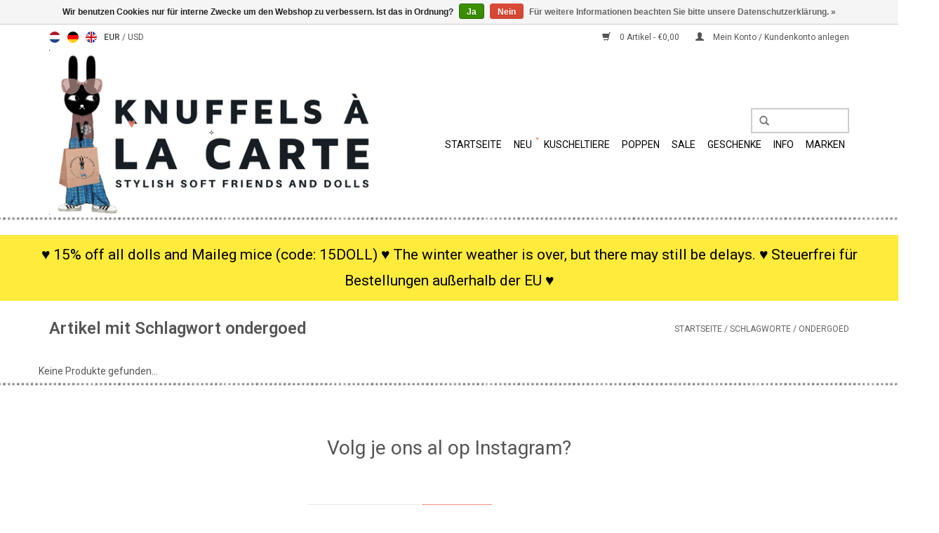

--- FILE ---
content_type: text/html;charset=utf-8
request_url: https://www.knuffelsalacarte.nl/de/tags/ondergoed/
body_size: 8409
content:
<!DOCTYPE html>
<!-- werkt met android, 8 mei 2015 -->
<!-- maar werkt het met IOS? -->
<html lang="de">
  
  <!-- Google Tag Manager -->
<script>(function(w,d,s,l,i){w[l]=w[l]||[];w[l].push({'gtm.start':
new Date().getTime(),event:'gtm.js'});var f=d.getElementsByTagName(s)[0],
j=d.createElement(s),dl=l!='dataLayer'?'&l='+l:'';j.async=true;j.src=
'https://www.googletagmanager.com/gtm.js?id='+i+dl;f.parentNode.insertBefore(j,f);
})(window,document,'script','dataLayer','GTM-5HHZFNM');</script>
<!-- End Google Tag Manager -->

  <head>
    <meta charset="utf-8"/>
<!-- [START] 'blocks/head.rain' -->
<!--

  (c) 2008-2026 Lightspeed Netherlands B.V.
  http://www.lightspeedhq.com
  Generated: 16-01-2026 @ 21:02:43

-->
<link rel="canonical" href="https://www.knuffelsalacarte.nl/de/tags/ondergoed/"/>
<link rel="alternate" href="https://www.knuffelsalacarte.nl/de/index.rss" type="application/rss+xml" title="Neue Produkte"/>
<link href="https://cdn.webshopapp.com/assets/cookielaw.css?2025-02-20" rel="stylesheet" type="text/css"/>
<meta name="robots" content="noodp,noydir"/>
<meta name="google-site-verification" content=""/>
<meta property="og:url" content="https://www.knuffelsalacarte.nl/de/tags/ondergoed/?source=facebook"/>
<meta property="og:site_name" content="Knuffels à la carte"/>
<meta property="og:title" content="ondergoed"/>
<meta property="og:description" content="Kuscheltiere, Stofftiere und Puppen online! Luckyboysunday, Maileg, Jellycat, Doonna Wilson und mehr."/>
<!--[if lt IE 9]>
<script src="https://cdn.webshopapp.com/assets/html5shiv.js?2025-02-20"></script>
<![endif]-->
<!-- [END] 'blocks/head.rain' -->
    <title>ondergoed - Knuffels à la carte</title>
    <meta name="description" content="Kuscheltiere, Stofftiere und Puppen online! Luckyboysunday, Maileg, Jellycat, Doonna Wilson und mehr." />
    <meta name="keywords" content="ondergoed" />
    <meta http-equiv="X-UA-Compatible" content="IE=edge,chrome=1">
    <meta name="viewport" content="width=device-width, initial-scale=1.0">
    <meta name="apple-mobile-web-app-capable" content="yes">
    <meta name="apple-mobile-web-app-status-bar-style" content="black">
    
    <link rel="alternate" href="https://www.knuffelsalacarte.nl/en/" hreflang="en"/> 
    <link rel="alternate" href="https://www.knuffelsalacarte.nl/nl/" hreflang="nl"/> 
    <link rel="alternate" href="https://www.knuffelsalacarte.nl/de/" hreflang="de"/> 
    
    <link rel="alternate" href="https://www.knuffelsalacarte.nl/nl" hreflang="nl" />
    <link rel="alternate" href="https://www.knuffelsalacarte.nl/de" hreflang="de" />
    <link rel="alternate" href="https://www.knuffelsalacarte.nl/en" hreflang="en" />
    <link rel="alternate" href="https://knuffelsalacarte.nl/nl" hreflang="nl" />
    <link rel="alternate" href="https://knuffelsalacarte.nl/de" hreflang="de" />
    <link rel="alternate" href="https://knuffelsalacarte.nl/en" hreflang="en" />
    <link rel="shortcut icon" href="https://cdn.webshopapp.com/shops/71467/themes/60645/assets/favicon.ico?20230922143153" type="image/x-icon" />
    <link href='https://fonts.googleapis.com/css?family=Roboto:400,300,600' rel='stylesheet' type='text/css'>
    <link href='https://fonts.googleapis.com/css?family=Roboto:400,300,600' rel='stylesheet' type='text/css'>
    <link rel="shortcut icon" href="https://cdn.webshopapp.com/shops/71467/themes/60645/assets/favicon.ico?20230922143153" type="image/x-icon" />
    <link rel="stylesheet" href="https://cdn.webshopapp.com/shops/71467/themes/60645/assets/bootstrap.css?20260115161527" />
    <link rel="stylesheet" href="https://cdn.webshopapp.com/shops/71467/themes/60645/assets/style.css?20260115161527" />    
    <link rel="stylesheet" href="https://cdn.webshopapp.com/shops/71467/themes/60645/assets/settings.css?20260115161527" />  
    <link rel="stylesheet" href="https://cdn.webshopapp.com/assets/gui-2-0.css?2025-02-20" />
    <link rel="stylesheet" href="https://cdn.webshopapp.com/assets/gui-responsive-2-0.css?2025-02-20" />   
    <link rel="stylesheet" href="https://cdn.webshopapp.com/shops/71467/themes/60645/assets/custom.css?20260115161527" />
    <link rel="stylesheet" href="https://cdn.webshopapp.com/shops/71467/themes/60645/assets/mymedia.css?20260115161527" />
    <script src="https://cdn.webshopapp.com/assets/jquery-1-9-1.js?2025-02-20"></script>
    <script src="https://cdn.webshopapp.com/assets/jquery-ui-1-10-1.js?2025-02-20"></script>
   
    <script type="text/javascript" src="https://cdn.webshopapp.com/shops/71467/themes/60645/assets/global.js?20260115161527"></script>
<meta name="google-site-verification" content="vGTxykSSPKpL2sjJYxLyAuJhApZ_8IN2DXzyE-0Q_yM" />
    <script type="text/javascript" src="https://cdn.webshopapp.com/shops/71467/themes/60645/assets/jcarousel.js?20260115161527"></script>
    <script type="text/javascript" src="https://cdn.webshopapp.com/assets/gui.js?2025-02-20"></script>
    <script type="text/javascript" src="https://cdn.webshopapp.com/assets/gui-responsive-2-0.js?2025-02-20"></script>
        
    <!--[if lt IE 9]>
    <link rel="stylesheet" href="https://cdn.webshopapp.com/shops/71467/themes/60645/assets/style-ie.css?20260115161527" />
    <![endif]-->
  </head>
  <body>  
      <!-- Google Tag Manager (noscript) -->
<noscript><iframe src="https://www.googletagmanager.com/ns.html?id=GTM-5HHZFNM"
height="0" width="0" style="display:none;visibility:hidden"></iframe></noscript>
<!-- End Google Tag Manager (noscript) -->
    <header>
      <div class="topnav">
        <div class="container">
                    <div class="left">
                        <div class="languages">
                            <a href="https://www.knuffelsalacarte.nl/nl/" class="flag nl" title="Nederlands" lang="nl">Nederlands</a>
                            <a href="https://www.knuffelsalacarte.nl/de/" class="flag de" title="Deutsch" lang="de">Deutsch</a>
                            <a href="https://www.knuffelsalacarte.nl/en/" class="flag en" title="English" lang="en">English</a>
                          </div>
                                    <div class="currencies">
                            <a href="https://www.knuffelsalacarte.nl/de/session/currency/eur/" class="active" title="eur">
                EUR
              </a>
               /                             <a href="https://www.knuffelsalacarte.nl/de/session/currency/usd/"  title="usd">
                USD
              </a>
                                        </div>
                      </div>
                    <div class="right">
            <a href="https://www.knuffelsalacarte.nl/de/cart/" title="Ihr Warenkorb" class="cart">
              <span class="glyphicon glyphicon-shopping-cart"></span>
              0 Artikel - €0,00
            </a>
            <a href="https://www.knuffelsalacarte.nl/de/account/" title="Mein Konto" class="my-account">
              <span class="glyphicon glyphicon-user"></span>
                            Mein Konto / Kundenkonto anlegen
                          </a>
          </div>
        </div>
      </div>
      <div class="navigation container">
        <div class="align">
          <ul class="burger">
            <img src="https://cdn.webshopapp.com/shops/71467/themes/60645/assets/hamburger.png?20260115161527" width="32" height="32" alt="Menu">
          </ul>
          <div class="vertical logo">
            <a href="https://www.knuffelsalacarte.nl/de/" title="Knuffels à la carte Kuscheltiere und Puppen">
             <img class="isz" src="https://cdn.webshopapp.com/shops/71467/themes/60645/v/932423/assets/logo.png?20230922120725" alt="Knuffels à la carte Kuscheltiere und Puppen"/>
            </a>
          </div>
          <nav class="nonbounce desktop vertical">
            <form class="grys" action="https://www.knuffelsalacarte.nl/de/search/" method="get" id="formSearch">
              <input type="text" name="q" autocomplete="off"  value=""/>
              <span onclick="$('#formSearch').submit();" title="Suchen" class="glyphicon glyphicon-search"></span>
            </form>            
            <ul>
              <li class="item home ">
                <a class="itemLink" href="https://www.knuffelsalacarte.nl/de/">Startseite</a>
              </li>
                            <li class="item">
                <a class="itemLink" href="https://www.knuffelsalacarte.nl/de/neu/" title="Neu ">Neu </a>
                              </li>
                            <li class="item sub">
                <a class="itemLink" href="https://www.knuffelsalacarte.nl/de/kuscheltiere/" title="Kuscheltiere">Kuscheltiere</a>
                                <span class="glyphicon glyphicon-play"></span>
                <ul class="subnav">
                                    <li class="subitem">
                    <a class="subitemLink" href="https://www.knuffelsalacarte.nl/de/kuscheltiere/alle-produkten/" title="Alle Produkten">Alle Produkten</a>
                                      </li>
                                    <li class="subitem">
                    <a class="subitemLink" href="https://www.knuffelsalacarte.nl/de/kuscheltiere/weihnachten/" title="☃ WEIHNACHTEN ☃">☃ WEIHNACHTEN ☃</a>
                                      </li>
                                    <li class="subitem">
                    <a class="subitemLink" href="https://www.knuffelsalacarte.nl/de/kuscheltiere/alle-kuscheltiere/" title="alle Kuscheltiere">alle Kuscheltiere</a>
                                        <ul class="subnav">
                                            <li class="subitem">
                        <a class="subitemLink" href="https://www.knuffelsalacarte.nl/de/kuscheltiere/alle-kuscheltiere/kuscheltiere-mit-maeusen-und-ratten/" title="Kuscheltiere mit Mäusen und Ratten">Kuscheltiere mit Mäusen und Ratten</a>
                      </li>
                                            <li class="subitem">
                        <a class="subitemLink" href="https://www.knuffelsalacarte.nl/de/kuscheltiere/alle-kuscheltiere/nachtaktive-tiere-zum-kuscheln/" title="Nachtaktive Tiere zum Kuscheln">Nachtaktive Tiere zum Kuscheln</a>
                      </li>
                                            <li class="subitem">
                        <a class="subitemLink" href="https://www.knuffelsalacarte.nl/de/kuscheltiere/alle-kuscheltiere/baeren-zum-kuscheln/" title="Bären zum Kuscheln">Bären zum Kuscheln</a>
                      </li>
                                            <li class="subitem">
                        <a class="subitemLink" href="https://www.knuffelsalacarte.nl/de/kuscheltiere/alle-kuscheltiere/kuscheldachse/" title="Kuscheldachse">Kuscheldachse</a>
                      </li>
                                            <li class="subitem">
                        <a class="subitemLink" href="https://www.knuffelsalacarte.nl/de/kuscheltiere/alle-kuscheltiere/reh-kuscheltiere/" title="Reh Kuscheltiere">Reh Kuscheltiere</a>
                      </li>
                                            <li class="subitem">
                        <a class="subitemLink" href="https://www.knuffelsalacarte.nl/de/kuscheltiere/alle-kuscheltiere/kuschelvoegel/" title="Kuschelvögel">Kuschelvögel</a>
                      </li>
                                            <li class="subitem">
                        <a class="subitemLink" href="https://www.knuffelsalacarte.nl/de/kuscheltiere/alle-kuscheltiere/kaninchen-und-hasen/" title="Kaninchen und Hasen">Kaninchen und Hasen</a>
                      </li>
                                            <li class="subitem">
                        <a class="subitemLink" href="https://www.knuffelsalacarte.nl/de/kuscheltiere/alle-kuscheltiere/kuscheltiere-fuer-reptilien-und-amphibien/" title="Kuscheltiere für Reptilien und Amphibien">Kuscheltiere für Reptilien und Amphibien</a>
                      </li>
                                            <li class="subitem">
                        <a class="subitemLink" href="https://www.knuffelsalacarte.nl/de/kuscheltiere/alle-kuscheltiere/fuechse-und-woelfe/" title="Füchse und Wölfe">Füchse und Wölfe</a>
                      </li>
                                            <li class="subitem">
                        <a class="subitemLink" href="https://www.knuffelsalacarte.nl/de/kuscheltiere/alle-kuscheltiere/kuscheltiere-fuer-katzen-und-hunde/" title="Kuscheltiere für Katzen und Hunde">Kuscheltiere für Katzen und Hunde</a>
                      </li>
                                            <li class="subitem">
                        <a class="subitemLink" href="https://www.knuffelsalacarte.nl/de/kuscheltiere/alle-kuscheltiere/wildlife-kuscheltiere/" title="Wildlife Kuscheltiere">Wildlife Kuscheltiere</a>
                      </li>
                                            <li class="subitem">
                        <a class="subitemLink" href="https://www.knuffelsalacarte.nl/de/kuscheltiere/alle-kuscheltiere/elephant/" title="Elephant">Elephant</a>
                      </li>
                                            <li class="subitem">
                        <a class="subitemLink" href="https://www.knuffelsalacarte.nl/de/kuscheltiere/alle-kuscheltiere/mehr-stofftiere/" title="Mehr Stofftiere">Mehr Stofftiere</a>
                      </li>
                                            <li class="subitem">
                        <a class="subitemLink" href="https://www.knuffelsalacarte.nl/de/kuscheltiere/alle-kuscheltiere/bauernhof-tiere/" title="Bauernhof Tiere">Bauernhof Tiere</a>
                      </li>
                                            <li class="subitem">
                        <a class="subitemLink" href="https://www.knuffelsalacarte.nl/de/kuscheltiere/alle-kuscheltiere/tiere-des-waldes/" title="Tiere des Waldes">Tiere des Waldes</a>
                      </li>
                                            <li class="subitem">
                        <a class="subitemLink" href="https://www.knuffelsalacarte.nl/de/kuscheltiere/alle-kuscheltiere/affen/" title="Affen">Affen</a>
                      </li>
                                            <li class="subitem">
                        <a class="subitemLink" href="https://www.knuffelsalacarte.nl/de/kuscheltiere/alle-kuscheltiere/meerestiere/" title="Meerestiere">Meerestiere</a>
                      </li>
                                            <li class="subitem">
                        <a class="subitemLink" href="https://www.knuffelsalacarte.nl/de/kuscheltiere/alle-kuscheltiere/kuscheltiere-fuer-haustiere/" title="Kuscheltiere für Haustiere">Kuscheltiere für Haustiere</a>
                      </li>
                                            <li class="subitem">
                        <a class="subitemLink" href="https://www.knuffelsalacarte.nl/de/kuscheltiere/alle-kuscheltiere/insekten/" title="Insekten">Insekten</a>
                      </li>
                                            <li class="subitem">
                        <a class="subitemLink" href="https://www.knuffelsalacarte.nl/de/kuscheltiere/alle-kuscheltiere/urtiere-praehistorische-tiere/" title="Urtiere / prähistorische Tiere">Urtiere / prähistorische Tiere</a>
                      </li>
                                          </ul>
                                      </li>
                                    <li class="subitem">
                    <a class="subitemLink" href="https://www.knuffelsalacarte.nl/de/kuscheltiere/pflanzen/" title="Pflanzen ✿">Pflanzen ✿</a>
                                      </li>
                                    <li class="subitem">
                    <a class="subitemLink" href="https://www.knuffelsalacarte.nl/de/kuscheltiere/b-auswahl-outlet-show-modelle/" title="B-Auswahl-/Outlet-/Show-Modelle">B-Auswahl-/Outlet-/Show-Modelle</a>
                                      </li>
                                    <li class="subitem">
                    <a class="subitemLink" href="https://www.knuffelsalacarte.nl/de/kuscheltiere/interieur-lifestyle/" title="Interieur / Lifestyle">Interieur / Lifestyle</a>
                                        <ul class="subnav">
                                            <li class="subitem">
                        <a class="subitemLink" href="https://www.knuffelsalacarte.nl/de/kuscheltiere/interieur-lifestyle/kissen/" title="Kissen">Kissen</a>
                      </li>
                                            <li class="subitem">
                        <a class="subitemLink" href="https://www.knuffelsalacarte.nl/de/kuscheltiere/interieur-lifestyle/jellycat-amuseables-kollektion/" title="Jellycat Amuseables-Kollektion">Jellycat Amuseables-Kollektion</a>
                      </li>
                                            <li class="subitem">
                        <a class="subitemLink" href="https://www.knuffelsalacarte.nl/de/kuscheltiere/interieur-lifestyle/monchhichi/" title="Monchhichi">Monchhichi</a>
                      </li>
                                            <li class="subitem">
                        <a class="subitemLink" href="https://www.knuffelsalacarte.nl/de/kuscheltiere/interieur-lifestyle/sigikid-bestien-von-beaststown/" title="Sigikid-Bestien von BeastsTown">Sigikid-Bestien von BeastsTown</a>
                      </li>
                                            <li class="subitem">
                        <a class="subitemLink" href="https://www.knuffelsalacarte.nl/de/kuscheltiere/interieur-lifestyle/jellycat-amuseables-taschenanhaenger/" title="Jellycat (Amuseables) Taschenanhänger">Jellycat (Amuseables) Taschenanhänger</a>
                      </li>
                                          </ul>
                                      </li>
                                    <li class="subitem">
                    <a class="subitemLink" href="https://www.knuffelsalacarte.nl/de/kuscheltiere/kuscheltiere-15-euro/" title="Kuscheltiere &lt; 15 Euro">Kuscheltiere &lt; 15 Euro</a>
                                      </li>
                                    <li class="subitem">
                    <a class="subitemLink" href="https://www.knuffelsalacarte.nl/de/kuscheltiere/baby-und-mutterschaftsgeschenke/" title="Baby- und Mutterschaftsgeschenke">Baby- und Mutterschaftsgeschenke</a>
                                        <ul class="subnav">
                                            <li class="subitem">
                        <a class="subitemLink" href="https://www.knuffelsalacarte.nl/de/kuscheltiere/baby-und-mutterschaftsgeschenke/schmusetuch/" title="Schmusetuch">Schmusetuch</a>
                      </li>
                                            <li class="subitem">
                        <a class="subitemLink" href="https://www.knuffelsalacarte.nl/de/kuscheltiere/baby-und-mutterschaftsgeschenke/babyrasseln/" title="Babyrasseln">Babyrasseln</a>
                      </li>
                                            <li class="subitem">
                        <a class="subitemLink" href="https://www.knuffelsalacarte.nl/de/kuscheltiere/baby-und-mutterschaftsgeschenke/beiss-und-badespielzeug/" title="Beiß- und Badespielzeug">Beiß- und Badespielzeug</a>
                      </li>
                                          </ul>
                                      </li>
                                    <li class="subitem">
                    <a class="subitemLink" href="https://www.knuffelsalacarte.nl/de/kuscheltiere/maedchen/" title="Mädchen">Mädchen</a>
                                      </li>
                                    <li class="subitem">
                    <a class="subitemLink" href="https://www.knuffelsalacarte.nl/de/kuscheltiere/jungen/" title="JUNGEN">JUNGEN</a>
                                      </li>
                                    <li class="subitem">
                    <a class="subitemLink" href="https://www.knuffelsalacarte.nl/de/kuscheltiere/haustiere/" title="HAUSTIERE">HAUSTIERE</a>
                                      </li>
                                    <li class="subitem">
                    <a class="subitemLink" href="https://www.knuffelsalacarte.nl/de/kuscheltiere/kuscheltiere-ausgewaehlt-durch-die-farbe/" title="Kuscheltiere ausgewählt durch die Farbe">Kuscheltiere ausgewählt durch die Farbe</a>
                                        <ul class="subnav">
                                            <li class="subitem">
                        <a class="subitemLink" href="https://www.knuffelsalacarte.nl/de/kuscheltiere/kuscheltiere-ausgewaehlt-durch-die-farbe/gold/" title="Gold">Gold</a>
                      </li>
                                            <li class="subitem">
                        <a class="subitemLink" href="https://www.knuffelsalacarte.nl/de/kuscheltiere/kuscheltiere-ausgewaehlt-durch-die-farbe/grau/" title="Grau">Grau</a>
                      </li>
                                            <li class="subitem">
                        <a class="subitemLink" href="https://www.knuffelsalacarte.nl/de/kuscheltiere/kuscheltiere-ausgewaehlt-durch-die-farbe/rosa/" title="Rosa">Rosa</a>
                      </li>
                                            <li class="subitem">
                        <a class="subitemLink" href="https://www.knuffelsalacarte.nl/de/kuscheltiere/kuscheltiere-ausgewaehlt-durch-die-farbe/blau/" title="Blau">Blau</a>
                      </li>
                                            <li class="subitem">
                        <a class="subitemLink" href="https://www.knuffelsalacarte.nl/de/kuscheltiere/kuscheltiere-ausgewaehlt-durch-die-farbe/weiss/" title="Weiß">Weiß</a>
                      </li>
                                            <li class="subitem">
                        <a class="subitemLink" href="https://www.knuffelsalacarte.nl/de/kuscheltiere/kuscheltiere-ausgewaehlt-durch-die-farbe/gruen/" title="Grün">Grün</a>
                      </li>
                                            <li class="subitem">
                        <a class="subitemLink" href="https://www.knuffelsalacarte.nl/de/kuscheltiere/kuscheltiere-ausgewaehlt-durch-die-farbe/braun/" title="Braun">Braun</a>
                      </li>
                                            <li class="subitem">
                        <a class="subitemLink" href="https://www.knuffelsalacarte.nl/de/kuscheltiere/kuscheltiere-ausgewaehlt-durch-die-farbe/schwarz/" title="schwarz">schwarz</a>
                      </li>
                                            <li class="subitem">
                        <a class="subitemLink" href="https://www.knuffelsalacarte.nl/de/kuscheltiere/kuscheltiere-ausgewaehlt-durch-die-farbe/gelb/" title="Gelb">Gelb</a>
                      </li>
                                            <li class="subitem">
                        <a class="subitemLink" href="https://www.knuffelsalacarte.nl/de/kuscheltiere/kuscheltiere-ausgewaehlt-durch-die-farbe/orange/" title="Orange">Orange</a>
                      </li>
                                            <li class="subitem">
                        <a class="subitemLink" href="https://www.knuffelsalacarte.nl/de/kuscheltiere/kuscheltiere-ausgewaehlt-durch-die-farbe/kuscheltiere-rot/" title="Kuscheltiere rot">Kuscheltiere rot</a>
                      </li>
                                          </ul>
                                      </li>
                                    <li class="subitem">
                    <a class="subitemLink" href="https://www.knuffelsalacarte.nl/de/kuscheltiere/essen-food/" title=" Essen / Food"> Essen / Food</a>
                                      </li>
                                    <li class="subitem">
                    <a class="subitemLink" href="https://www.knuffelsalacarte.nl/de/kuscheltiere/musik-und-rock-umarmungen/" title="Musik und Rock-Umarmungen ♫">Musik und Rock-Umarmungen ♫</a>
                                      </li>
                                    <li class="subitem">
                    <a class="subitemLink" href="https://www.knuffelsalacarte.nl/de/kuscheltiere/fast-ausverkauft/" title="FAST AUSVERKAUFT">FAST AUSVERKAUFT</a>
                                      </li>
                                    <li class="subitem">
                    <a class="subitemLink" href="https://www.knuffelsalacarte.nl/de/kuscheltiere/halloween-kuscheltiere/" title="Halloween Kuscheltiere">Halloween Kuscheltiere</a>
                                      </li>
                                    <li class="subitem">
                    <a class="subitemLink" href="https://www.knuffelsalacarte.nl/de/kuscheltiere/" title=""></a>
                                      </li>
                                  </ul>
                              </li>
                            <li class="item sub">
                <a class="itemLink" href="https://www.knuffelsalacarte.nl/de/poppen/" title="Poppen">Poppen</a>
                                <span class="glyphicon glyphicon-play"></span>
                <ul class="subnav">
                                    <li class="subitem">
                    <a class="subitemLink" href="https://www.knuffelsalacarte.nl/de/poppen/alle-puppen-kleider-moebel-und-accessoires/" title="Alle Puppen, Kleider, Möbel und Accessoires">Alle Puppen, Kleider, Möbel und Accessoires</a>
                                      </li>
                                    <li class="subitem">
                    <a class="subitemLink" href="https://www.knuffelsalacarte.nl/de/poppen/maileg-maeuse-kleidung-accessoires-und-moebel/" title="Maileg Mäuse, Kleidung, Accessoires und Möbel">Maileg Mäuse, Kleidung, Accessoires und Möbel</a>
                                        <ul class="subnav">
                                            <li class="subitem">
                        <a class="subitemLink" href="https://www.knuffelsalacarte.nl/de/poppen/maileg-maeuse-kleidung-accessoires-und-moebel/maileg-big-brother-maeuse-kleidung-und-zubehoer/" title="Maileg Big Brother Mäuse, Kleidung und Zubehör">Maileg Big Brother Mäuse, Kleidung und Zubehör</a>
                      </li>
                                            <li class="subitem">
                        <a class="subitemLink" href="https://www.knuffelsalacarte.nl/de/poppen/maileg-maeuse-kleidung-accessoires-und-moebel/maileg-big-sister-maeuse-kleidung-und-zubehoer/" title="Maileg Big Sister Mäuse, Kleidung und Zubehör">Maileg Big Sister Mäuse, Kleidung und Zubehör</a>
                      </li>
                                            <li class="subitem">
                        <a class="subitemLink" href="https://www.knuffelsalacarte.nl/de/poppen/maileg-maeuse-kleidung-accessoires-und-moebel/maileg-babymaeuse-und-hasen/" title="Maileg Babymäuse und -hasen.">Maileg Babymäuse und -hasen.</a>
                      </li>
                                            <li class="subitem">
                        <a class="subitemLink" href="https://www.knuffelsalacarte.nl/de/poppen/maileg-maeuse-kleidung-accessoires-und-moebel/maileg-vater-und-mutter-maus-opa-und-oma-maus/" title="Maileg Vater und Mutter Maus / Opa und Oma Maus">Maileg Vater und Mutter Maus / Opa und Oma Maus</a>
                      </li>
                                          </ul>
                                      </li>
                                    <li class="subitem">
                    <a class="subitemLink" href="https://www.knuffelsalacarte.nl/de/poppen/puppenhaus-und-maeusehaus/" title="Puppenhaus und Mäusehaus">Puppenhaus und Mäusehaus</a>
                                      </li>
                                    <li class="subitem">
                    <a class="subitemLink" href="https://www.knuffelsalacarte.nl/de/poppen/amigas-puppen-von-minikane-paola-reina/" title="AMIGAS-Puppen von Minikane &amp; Paola Reina">AMIGAS-Puppen von Minikane &amp; Paola Reina</a>
                                      </li>
                                    <li class="subitem">
                    <a class="subitemLink" href="https://www.knuffelsalacarte.nl/de/poppen/paola-reina-gordi-babypuppen/" title="Paola Reina Gordi Babypuppen">Paola Reina Gordi Babypuppen</a>
                                      </li>
                                    <li class="subitem">
                    <a class="subitemLink" href="https://www.knuffelsalacarte.nl/de/poppen/minikane-puppenkleidung-fuer-gordis-gordi-debout-a/" title="MINIKANE Puppenkleidung für Gordis, Gordi Debout, Amigas, Babys, Les Minis &amp; Peque">MINIKANE Puppenkleidung für Gordis, Gordi Debout, Amigas, Babys, Les Minis &amp; Peque</a>
                                      </li>
                                    <li class="subitem">
                    <a class="subitemLink" href="https://www.knuffelsalacarte.nl/de/poppen/minikane-puppen-moebel-und-accessoires/" title="MINIKANE Puppen, Möbel und Accessoires">MINIKANE Puppen, Möbel und Accessoires</a>
                                      </li>
                                    <li class="subitem">
                    <a class="subitemLink" href="https://www.knuffelsalacarte.nl/de/poppen/minikane-alle-exklusiven-puppen-gordi-babys-minis/" title="MINIKANE alle exklusiven Puppen Gordi, Babys, Minis, Stehpuppen">MINIKANE alle exklusiven Puppen Gordi, Babys, Minis, Stehpuppen</a>
                                      </li>
                                    <li class="subitem">
                    <a class="subitemLink" href="https://www.knuffelsalacarte.nl/de/poppen/minikane-kollektion-babys-28-cm/" title="MINIKANE  Kollektion Babys 28 cm">MINIKANE  Kollektion Babys 28 cm</a>
                                      </li>
                                    <li class="subitem">
                    <a class="subitemLink" href="https://www.knuffelsalacarte.nl/de/poppen/miniland-puppen/" title="MINILAND-Puppen">MINILAND-Puppen</a>
                                      </li>
                                    <li class="subitem">
                    <a class="subitemLink" href="https://www.knuffelsalacarte.nl/de/poppen/peques-puppegies-puppen-kleidung-zubehoer/" title="PEQUES / PUPPEGIES Puppen, Kleidung &amp; Zubehör">PEQUES / PUPPEGIES Puppen, Kleidung &amp; Zubehör</a>
                                      </li>
                                    <li class="subitem">
                    <a class="subitemLink" href="https://www.knuffelsalacarte.nl/de/poppen/puppenkleidung/" title="Puppenkleidung">Puppenkleidung</a>
                                        <ul class="subnav">
                                            <li class="subitem">
                        <a class="subitemLink" href="https://www.knuffelsalacarte.nl/de/poppen/puppenkleidung/puppenunterwaesche/" title="Puppenunterwäsche">Puppenunterwäsche</a>
                      </li>
                                            <li class="subitem">
                        <a class="subitemLink" href="https://www.knuffelsalacarte.nl/de/poppen/puppenkleidung/puppenschuhe-puppenstiefel-hausschuhe-sandalen/" title="Puppenschuhe / Puppenstiefel / Hausschuhe / Sandalen ">Puppenschuhe / Puppenstiefel / Hausschuhe / Sandalen </a>
                      </li>
                                            <li class="subitem">
                        <a class="subitemLink" href="https://www.knuffelsalacarte.nl/de/poppen/puppenkleidung/kleidung-fuer-die-maileg-maeuse/" title="Kleidung für die Maileg-Mäuse">Kleidung für die Maileg-Mäuse</a>
                      </li>
                                            <li class="subitem">
                        <a class="subitemLink" href="https://www.knuffelsalacarte.nl/de/poppen/puppenkleidung/amigas-puppenkleidung-und-schuhe/" title="Amigas Puppenkleidung und Schuhe">Amigas Puppenkleidung und Schuhe</a>
                      </li>
                                            <li class="subitem">
                        <a class="subitemLink" href="https://www.knuffelsalacarte.nl/de/poppen/puppenkleidung/gordi-puppenkleidung/" title="Gordi Puppenkleidung">Gordi Puppenkleidung</a>
                      </li>
                                            <li class="subitem">
                        <a class="subitemLink" href="https://www.knuffelsalacarte.nl/de/poppen/puppenkleidung/kleidung-fuer-die-minikane-babys-von-28-cm/" title="Kleidung für die Minikane Babys von 28 cm">Kleidung für die Minikane Babys von 28 cm</a>
                      </li>
                                          </ul>
                                      </li>
                                    <li class="subitem">
                    <a class="subitemLink" href="https://www.knuffelsalacarte.nl/de/poppen/puppenmoebel-und-zubehoer/" title="Puppenmöbel und Zubehör">Puppenmöbel und Zubehör</a>
                                      </li>
                                    <li class="subitem">
                    <a class="subitemLink" href="https://www.knuffelsalacarte.nl/de/poppen/gestrickte-puppen/" title="Gestrickte Puppen">Gestrickte Puppen</a>
                                      </li>
                                    <li class="subitem">
                    <a class="subitemLink" href="https://www.knuffelsalacarte.nl/de/poppen/minikane-kollektion-les-bambinis/" title="MINIKANE-Kollektion les Bambinis">MINIKANE-Kollektion les Bambinis</a>
                                      </li>
                                    <li class="subitem">
                    <a class="subitemLink" href="https://www.knuffelsalacarte.nl/de/poppen/monchhichi-puppen/" title="Monchhichi-Puppen">Monchhichi-Puppen</a>
                                      </li>
                                  </ul>
                              </li>
                            <li class="item">
                <a class="itemLink" href="https://www.knuffelsalacarte.nl/de/sale/" title="SALE">SALE</a>
                              </li>
                            <li class="item sub">
                <a class="itemLink" href="https://www.knuffelsalacarte.nl/de/geschenke/" title="Geschenke">Geschenke</a>
                                <span class="glyphicon glyphicon-play"></span>
                <ul class="subnav">
                                    <li class="subitem">
                    <a class="subitemLink" href="https://www.knuffelsalacarte.nl/de/geschenke/karten-und-geschenkpapier/" title="Karten und Geschenkpapier">Karten und Geschenkpapier</a>
                                      </li>
                                    <li class="subitem">
                    <a class="subitemLink" href="https://www.knuffelsalacarte.nl/de/geschenke/weihnachtsgeschenkservice/" title="Weihnachtsgeschenkservice">Weihnachtsgeschenkservice</a>
                                      </li>
                                    <li class="subitem">
                    <a class="subitemLink" href="https://www.knuffelsalacarte.nl/de/geschenke/sinterklaas-geschenkservice/" title="Sinterklaas-Geschenkservice">Sinterklaas-Geschenkservice</a>
                                      </li>
                                  </ul>
                              </li>
                            <li class="item">
                <a class="itemLink" href="https://www.knuffelsalacarte.nl/de/info/" title="Info">Info</a>
                              </li>
                                                                      <li class="item"><a class="itemLink" href="https://www.knuffelsalacarte.nl/de/brands/" title="Marken">Marken</a></li>
                                        </ul>
            <span class="glyphicon glyphicon-remove"></span>  
          </nav>
        </div>
       <img class="stp" src="https://cdn.webshopapp.com/shops/71467/themes/60645/assets/stippellijn-bewerkt-1.png?20260115161527" style="margin-left:-100px" width="120%" alt="stippels">
   
      </div>
    </header>
    <div class="wrapper">
    <center style="font-size:150%; color:#000000;">
                 <div style="background-color: #ffeb3b; padding: 10px; text-align: center;">
    ♥ 15% off all dolls and Maileg mice (code: 15DOLL) ♥ The winter weather is over, but there may still be delays. ♥ Steuerfrei für Bestellungen außerhalb der EU ♥  
  </div>
    </center>   
      <div class="container content">
                <div class="page-title row">
  <div class="col-sm-6 col-md-6">
    <h1>Artikel mit Schlagwort ondergoed</h1>
  </div>
  <div class="col-sm-6 col-md-6 breadcrumbs text-right">
    <a href="https://www.knuffelsalacarte.nl/de/" title="Startseite">Startseite</a>
    
        / <a href="https://www.knuffelsalacarte.nl/de/tags/">Schlagworte</a>
        / <a href="https://www.knuffelsalacarte.nl/de/tags/ondergoed/">ondergoed</a>
      </div>  
  </div>
<div class="products row">
  
  <div> <!-- class="col-sm-12 col-md-10"> -->
            <div class="no-products-found">Keine Produkte gefunden...</div>
      
  </div>
</div>



<script type="text/javascript">
  $(function(){
    $('#filter_form input, #filter_form select').change(function(){
      $(this).closest('form').submit();
    });
    
    $("#collection-filter-price").slider({
      range: true,
      min: 0,
      max: 5,
      values: [0, 5],
      step: 1,
      slide: function( event, ui){
    $('.sidebar-filter-range .min span').html(ui.values[0]);
    $('.sidebar-filter-range .max span').html(ui.values[1]);
    
    $('#filter_form_min').val(ui.values[0]);
    $('#filter_form_max').val(ui.values[1]);
  },
    stop: function(event, ui){
    $('#filter_form').submit();
  }
    });
  });
</script>       <img class="stp" src="https://cdn.webshopapp.com/shops/71467/themes/60645/assets/stippellijn-bewerkt-1.png?20260115161527" style="margin-left:-100px" width="120%" alt="stippels">
      </div>
		<div style="display: block; margin: 0 auto!important; text-align: center;">
		<span class="title" style="font-size: 2em; font-weight: 500;">Volg je ons al op Instagram?</span>
		</div>
		<div data-is data-is-source="@knuffelsalacarte" data-is-cache-media-time="1100" data-is-height="330" data-is-columns="8" data-is-rows="1">&nbsp;</div>
      <footer>
<!-- <hr class="full-width" /> -->
        <div class="container">
          <div class="social row">
                        <div class="newsletter col-xs-12 col-sm-7 col-md-7">
              <span class="title">Melden Sie sich für unseren Newsletter an:</span>
              <form id="formNewsletter" action="https://www.knuffelsalacarte.nl/de/account/newsletter/" method="post">
                <input type="hidden" name="key" value="5c31d2886f74873b45c86b24aa5f28ec" />
                <input type="text" name="email" id="formNewsletterEmail" value="" placeholder="E-Mail"/>
                <a class="btn glyphicon glyphicon-send" href="#" onclick="$('#formNewsletter').submit(); return false;" title="Abonnieren" style="padding: 0px 10px;"><span>Abonnieren</span></a>
              </form>
            </div>
                                    <div class="social-media col-xs-12 col-md-12  col-sm-5 col-md-5 text-right">
              <a href="https://www.facebook.com/knuffelsalacarte?fref=ts" class="social-icon facebook" target="_blank"></a>              <a href="https://twitter.com/knuffelsalacart" class="social-icon twitter" target="_blank"></a>              <a href="https://plus.google.com/113865624960807225863/posts" class="social-icon google" target="_blank"></a>              <a href="https://www.pinterest.com/knuffelsalacart/" class="social-icon pinterest" target="_blank"></a>              <a href="http://knuffelsalacarteblog.blogspot.nl/" class="social-icon youtube" target="_blank"></a>              <a href="https://knuffelsalacarte.tumblr.com/" class="social-icon tumblr" target="_blank"></a>              <a href="https://instagram.com/knuffelsalacarte/" class="social-icon instagram" target="_blank" title="Instagram Knuffels à la carte"></a>              
            </div>
                      </div>
     <!-- <hr class="full-width" /> -->
          <div class="links row">
            <div class="col-xs-12 col-sm-3 col-md-3">
              <strong>Kundendienst</strong>
              <ul>
                                <li><a href="https://www.knuffelsalacarte.nl/de/service/privacy-policy/" title="Datenschutz &amp; Cookies ">Datenschutz &amp; Cookies </a></li>
                                <li><a href="https://www.knuffelsalacarte.nl/de/service/general-terms-conditions/" title="Allgemeine Geschäftsbedingungen / Versandkosten / Rücksendung">Allgemeine Geschäftsbedingungen / Versandkosten / Rücksendung</a></li>
                                <li><a href="https://www.knuffelsalacarte.nl/de/service/payment-methods/" title="Bezahlen">Bezahlen</a></li>
                                <li><a href="https://www.knuffelsalacarte.nl/de/service/about/" title="Über uns">Über uns</a></li>
                                <li><a href="https://www.knuffelsalacarte.nl/de/service/in-het-nieuws/" title="Presse">Presse</a></li>
                                <li><a href="https://www.knuffelsalacarte.nl/de/sitemap/" title="Sitemap Knuffels a la carte">Sitemap Knuffels a la carte</a></li>
                                <li><a href="https://www.knuffelsalacarte.nl/de/service/newsletter-terms-conditions/" title="Newsletter Allgemeine Geschäftsbedingungen">Newsletter Allgemeine Geschäftsbedingungen</a></li>
                                <li><a href="https://www.knuffelsalacarte.nl/de/service/instagram/" title="Folgen Sie uns schon auf Instagram?">Folgen Sie uns schon auf Instagram?</a></li>
                                <li><a href="https://www.knuffelsalacarte.nl/de/service/meld-je-aan-voor-onze-nieuwsbrief/" title="Melde dich für unseren Newsletter an">Melde dich für unseren Newsletter an</a></li>
                              </ul>
            </div>          
            <div class="col-xs-6 col-sm-3 col-md-3">
              <strong>Produkte</strong>
              <ul>
                <li><a href="https://www.knuffelsalacarte.nl/de/collection/" title="Alle Produkte">Alle Produkte</a></li>
                <li><a href="https://www.knuffelsalacarte.nl/de/collection/?sort=newest" title="Neue Produkte">Neue Produkte</a></li>
                <li><a href="https://www.knuffelsalacarte.nl/de/collection/offers/" title="Angebote">Angebote</a></li>
                <li><a href="https://www.knuffelsalacarte.nl/de/brands/" title="Marken">Marken</a></li>                <li><a href="https://www.knuffelsalacarte.nl/de/tags/" title="Schlagworte">Schlagworte</a></li>                <li><a href="https://www.knuffelsalacarte.nl/de/index.rss" title="RSS feed">RSS feed</a></li>
              </ul>
            </div>
            <div class="col-xs-6 col-sm-3 col-md-3">
              <strong>
                                Mein Konto
                              </strong>
              <ul>
                                <li><a href="https://www.knuffelsalacarte.nl/de/account/" title="Kundenkonto anlegen">Kundenkonto anlegen</a></li>
                                <li><a href="https://www.knuffelsalacarte.nl/de/account/orders/" title="Meine Bestellungen">Meine Bestellungen</a></li>
                <li><a href="https://www.knuffelsalacarte.nl/de/account/tickets/" title="Meine Nachrichten (Tickets)">Meine Nachrichten (Tickets)</a></li>
                <li><a href="https://www.knuffelsalacarte.nl/de/account/wishlist/" title="Mein Wunschzettel">Mein Wunschzettel</a></li>
                              </ul>
            </div>
            <div class="col-xs-12 col-sm-3 col-md-3">
              <strong>Knuffels à la carte</strong>              <span class="contact-description">Frederik van Eedenweg 50, 1349 CN ALMERE, the Netherlands</span>                            <div class="contact">
                <span class="glyphicon glyphicon-earphone"></span>
                31 (0)857846349
              </div>
                                          <div class="contact">
                <span class="glyphicon glyphicon-envelope"></span>
                <a href="/cdn-cgi/l/email-protection#bfd6d1d9d0ffd4d1cad9d9dad3ccded3dedcdecdcbda91d1d3" title="Email"><span class="__cf_email__" data-cfemail="b1d8dfd7def1dadfc4d7d7d4ddc2d0ddd0d2d0c3c5d49fdfdd">[email&#160;protected]</span></a>
              </div>
                                                                    </div>
          </div>
  <!-- <hr class="full-width" /> -->
        </div>
        <div class="copyright-payment">
          <div class="container">
            <div class="row">
              <div class="copyright col-md-6">
                © Copyright 2026 Knuffels à la carte -
                                Powered by
                                <a href="https://www.lightspeedhq.de/" title="Lightspeed" target="_blank">Lightspeed</a>
                                                              </div>
              <div class="payments col-md-6 text-right">
                                <a href="https://www.knuffelsalacarte.nl/de/service/payment-methods/" title="Zahlungsarten">
                  <img src="https://cdn.webshopapp.com/assets/icon-payment-paypalcp.png?2025-02-20" alt="PayPal" />
                </a>
                                <a href="https://www.knuffelsalacarte.nl/de/service/payment-methods/" title="Zahlungsarten">
                  <img src="https://cdn.webshopapp.com/assets/icon-payment-ideal.png?2025-02-20" alt="iDEAL" />
                </a>
                                <a href="https://www.knuffelsalacarte.nl/de/service/payment-methods/" title="Zahlungsarten">
                  <img src="https://cdn.webshopapp.com/assets/icon-payment-mastercard.png?2025-02-20" alt="MasterCard" />
                </a>
                                <a href="https://www.knuffelsalacarte.nl/de/service/payment-methods/" title="Zahlungsarten">
                  <img src="https://cdn.webshopapp.com/assets/icon-payment-visa.png?2025-02-20" alt="Visa" />
                </a>
                                <a href="https://www.knuffelsalacarte.nl/de/service/payment-methods/" title="Zahlungsarten">
                  <img src="https://cdn.webshopapp.com/assets/icon-payment-banktransfer.png?2025-02-20" alt="Bank transfer" />
                </a>
                                <a href="https://www.knuffelsalacarte.nl/de/service/payment-methods/" title="Zahlungsarten">
                  <img src="https://cdn.webshopapp.com/assets/icon-payment-mistercash.png?2025-02-20" alt="Bancontact" />
                </a>
                                <a href="https://www.knuffelsalacarte.nl/de/service/payment-methods/" title="Zahlungsarten">
                  <img src="https://cdn.webshopapp.com/assets/icon-payment-maestro.png?2025-02-20" alt="Maestro" />
                </a>
                                <a href="https://www.knuffelsalacarte.nl/de/service/payment-methods/" title="Zahlungsarten">
                  <img src="https://cdn.webshopapp.com/assets/icon-payment-belfius.png?2025-02-20" alt="Belfius" />
                </a>
                                <a href="https://www.knuffelsalacarte.nl/de/service/payment-methods/" title="Zahlungsarten">
                  <img src="https://cdn.webshopapp.com/assets/icon-payment-americanexpress.png?2025-02-20" alt="American Express" />
                </a>
                              </div>
            </div>
          </div>
        </div>
      </footer>
    </div>
    <!-- [START] 'blocks/body.rain' -->
<script data-cfasync="false" src="/cdn-cgi/scripts/5c5dd728/cloudflare-static/email-decode.min.js"></script><script>
(function () {
  var s = document.createElement('script');
  s.type = 'text/javascript';
  s.async = true;
  s.src = 'https://www.knuffelsalacarte.nl/de/services/stats/pageview.js';
  ( document.getElementsByTagName('head')[0] || document.getElementsByTagName('body')[0] ).appendChild(s);
})();
</script>
  
<!-- Global site tag (gtag.js) - Google Analytics -->
<script async src="https://www.googletagmanager.com/gtag/js?id=G-TMJE772E6C"></script>
<script>
    window.dataLayer = window.dataLayer || [];
    function gtag(){dataLayer.push(arguments);}

        gtag('consent', 'default', {"ad_storage":"denied","ad_user_data":"denied","ad_personalization":"denied","analytics_storage":"denied","region":["AT","BE","BG","CH","GB","HR","CY","CZ","DK","EE","FI","FR","DE","EL","HU","IE","IT","LV","LT","LU","MT","NL","PL","PT","RO","SK","SI","ES","SE","IS","LI","NO","CA-QC"]});
    
    gtag('js', new Date());
    gtag('config', 'G-TMJE772E6C', {
        'currency': 'EUR',
                'country': 'NL'
    });

    </script>
  <!-- Google-code voor remarketingtag -->
<!--------------------------------------------------
Remarketingtags mogen niet worden gekoppeld aan gegevens waarmee iemand persoonlijk kan worden geïdentificeerd of op pagina's worden geplaatst die binnen gevoelige categorieën vallen. Meer informatie en instructies voor het instellen van de tag zijn te vinden op: https://google.com/ads/remarketingsetup
--------------------------------------------------->
<script type="text/javascript">
/* <![CDATA[ */
var google_conversion_id = 941992237;
var google_custom_params = window.google_tag_params;
var google_remarketing_only = true;
/* ]]> */
</script>
<script type="text/javascript" src="//www.googleadservices.com/pagead/conversion.js">
</script>
<noscript>
<div style="display:inline;">
<img height="1" width="1" style="border-style:none;" alt="" src="//googleads.g.doubleclick.net/pagead/viewthroughconversion/941992237/?value=0&guid=ON&script=0"/>
</div>
</noscript>


<script>
(function () {
  var s = document.createElement('script');
  s.type = 'text/javascript';
  s.async = true;
  s.src = 'https://app.justuno.com/seoshop/snippet/71467.js';
  ( document.getElementsByTagName('head')[0] || document.getElementsByTagName('body')[0] ).appendChild(s);
})();
</script>
<script>
(function () {
  var s = document.createElement('script');
  s.type = 'text/javascript';
  s.async = true;
  s.src = 'https://happyholidays.cmdcbv.app/public/happyHolidays-1157.js?v=161&i=1';
  ( document.getElementsByTagName('head')[0] || document.getElementsByTagName('body')[0] ).appendChild(s);
})();
</script>
  <div class="wsa-cookielaw">
            Wir benutzen Cookies nur für interne Zwecke um den Webshop zu verbessern. Ist das in Ordnung?
      <a href="https://www.knuffelsalacarte.nl/de/cookielaw/optIn/" class="wsa-cookielaw-button wsa-cookielaw-button-green" rel="nofollow" title="Ja">Ja</a>
      <a href="https://www.knuffelsalacarte.nl/de/cookielaw/optOut/" class="wsa-cookielaw-button wsa-cookielaw-button-red" rel="nofollow" title="Nein">Nein</a>
      <a href="https://www.knuffelsalacarte.nl/de/service/privacy-policy/" class="wsa-cookielaw-link" rel="nofollow" title="Für weitere Informationen beachten Sie bitte unsere Datenschutzerklärung.">Für weitere Informationen beachten Sie bitte unsere Datenschutzerklärung. &raquo;</a>
      </div>
<!-- [END] 'blocks/body.rain' -->
  </body>
  

  
  <script>
    elem.addEventListener('touchstart', function(event){
    this.allowUp = (this.scrollTop > 0);
    this.allowDown = (this.scrollTop < this.scrollHeight - this.clientHeight);
    this.prevTop = null;
    this.prevBot = null;
    this.lastY = event.pageY;
});

elem.addEventListener('touchmove', function(event){
    var up = (event.pageY > this.lastY),
        down = !up;

    this.lastY = event.pageY;

    if ((up && this.allowUp) || (down && this.allowDown))
        event.stopPropagation();
    else
        event.preventDefault();
});</script>

</html>

--- FILE ---
content_type: text/css; charset=UTF-8
request_url: https://cdn.webshopapp.com/shops/71467/themes/60645/assets/custom.css?20260115161527
body_size: 777
content:
/* 20230922143153 - v2 */
.gui,
.gui-block-linklist li a {
  color: #555555;
}

.gui-page-title,
.gui a.gui-bold,
.gui-block-subtitle,
.gui-table thead tr th,
.gui ul.gui-products li .gui-products-title a,
.gui-form label,
.gui-block-title.gui-dark strong,
.gui-block-title.gui-dark strong a,
.gui-content-subtitle {
  color: #555555;
}

.gui-block-inner strong {
  color: #999999;
}

.gui a {
  color: #ed907f;
}

.gui-input.gui-focus,
.gui-text.gui-focus,
.gui-select.gui-focus {
  border-color: #ed907f;
  box-shadow: 0 0 2px #ed907f;
}

.gui-select.gui-focus .gui-handle {
  border-color: #ed907f;
}

.gui-block,
.gui-block-title,
.gui-buttons.gui-border,
.gui-block-inner,
.gui-image {
  border-color: #ffffff;
}

.gui-block-title {
  color: #555555;
  background-color: #ffffff;
}

.gui-content-title {
  color: #555555;
}

.gui-form .gui-field .gui-description span {
  color: #555555;
}

.gui-block-inner {
  background-color: #f4f4f4;
}

.gui-block-option {
  border-color: #ffffff;
  background-color: #ffffff;
}

.gui-block-option-block {
  border-color: #ffffff;
}

.gui-block-title strong {
  color: #555555;
}

.gui-line,
.gui-cart-sum .gui-line {
  background-color: #ffffff;
}

.gui ul.gui-products li {
  border-color: #ffffff;
}

.gui-block-subcontent,
.gui-content-subtitle {
  border-color: #ffffff;
}

.gui-faq,
.gui-login,
.gui-password,
.gui-register,
.gui-review,
.gui-sitemap,
.gui-block-linklist li,
.gui-table {
  border-color: #ffffff;
}

.gui-block-content .gui-table {
  border-color: #ffffff;
}

.gui-table thead tr th {
  border-color: #ffffff;
  background-color: #ffffff;
}

.gui-table tbody tr td {
  border-color: #ffffff;
}

.gui a.gui-button-large,
.gui a.gui-button-small {
  border-color: #ffffff;
  color: #555555;
  background-color: #ffffff;
}

.gui a.gui-button-large.gui-button-action,
.gui a.gui-button-small.gui-button-action {
  border-color: #ffffff;
  color: #ffffff;
  background-color: #ed907f;
}

.gui a.gui-button-large:active,
.gui a.gui-button-small:active {
  background-color: #cccccc;
  border-color: #cccccc;
}

.gui a.gui-button-large.gui-button-action:active,
.gui a.gui-button-small.gui-button-action:active {
  background-color: #bd7365;
  border-color: #cccccc;
}

.gui-input,
.gui-text,
.gui-select,
.gui-number {
  border-color: #555555;
  background-color: #ffffff;
}

.gui-select .gui-handle,
.gui-number .gui-handle {
  border-color: #555555;
}

.gui-number .gui-handle a {
  background-color: #ffffff;
}

.gui-input input,
.gui-number input,
.gui-text textarea,
.gui-select .gui-value {
  color: #555555;
}

.gui-progressbar {
  background-color: #ed907f;
}

/* custom */
.page h2 {
  margin: 0;
  padding: 0;
  border: 0;
  outline: 0;
  font-weight: inherit;
  font-style: inherit;
  font-size: 100%;
  font-family: inherit;
  vertical-align: baseline;
}
.sort, .sidebar .item, .pager ul li a, .product-info .product-option, .product-info .product-price, .product-tabs, .tabs ul li a, .product-actions, hr, input[type="text"], input[type="password"], input[type="email"], textarea, select, .headline .slider, .brands .slider li, .hallmarks .slider li, .categories .category, .products .product .image-wrap img, .products .product .info, #collection-filter-price, #collection-filter-price .ui-slider-range, #collection-filter-price .ui-slider-handle, .pager ul, .zoombox .images, .zoombox .thumbs a, .product-info .product-price .cart .change, .tabsPages .page.reviews .review {
  border-color: #FFFFFF;
}

gui-form .gui-checkbox label, .gui-form .gui-radio label {
    word-break: normal !important;
}

@media (max-width: 767px) and (orientation:portrait){
  header{margin-top:0px;}
}
@media (max-width: 960px) and (orientation:landscape){
  header{margin-top:0px;}
}

.gui-price{width:50% !important;}

.gui a.gui-button-large, .gui a.gui-button-small {
    border-color: #FFFFFF;
    color: #FFFFFF;
    background-color: #ED907F;
}


--- FILE ---
content_type: text/css; charset=UTF-8
request_url: https://cdn.webshopapp.com/shops/71467/themes/60645/assets/mymedia.css?20260115161527
body_size: 261
content:
@media (min-width: 769px) {
  header {
    position: fixed;
    z-index:3;
    width:100%;
    height:280px; /* 280 */
    background:#FFF;
  }
  .wrapper{
  position:absolute;
  width:100%;
  margin: auto;
  margin-top:300px; /* 300 */
  z-index:2;
  }

  .isz{width:462px;}
}

@media (max-width: 1024px) {
  .isz{width:250px;}
  header{height:160px;}
  .wrapper{margin-top:185px;} /* 120 */
  .nop a{margin-right:40px; line-height:40px;}
}

@media (max-width: 768px) {
  .isz{width:250px;}
  xxheader{height:200px;}
  .stp{display:none;}
  .wrapper{margin-top:0px;}
}

.grys{border:2px solid #CCC;}

.kar{font-family:Arial;}

--- FILE ---
content_type: text/javascript;charset=utf-8
request_url: https://www.knuffelsalacarte.nl/de/services/stats/pageview.js
body_size: -412
content:
// SEOshop 16-01-2026 21:02:45